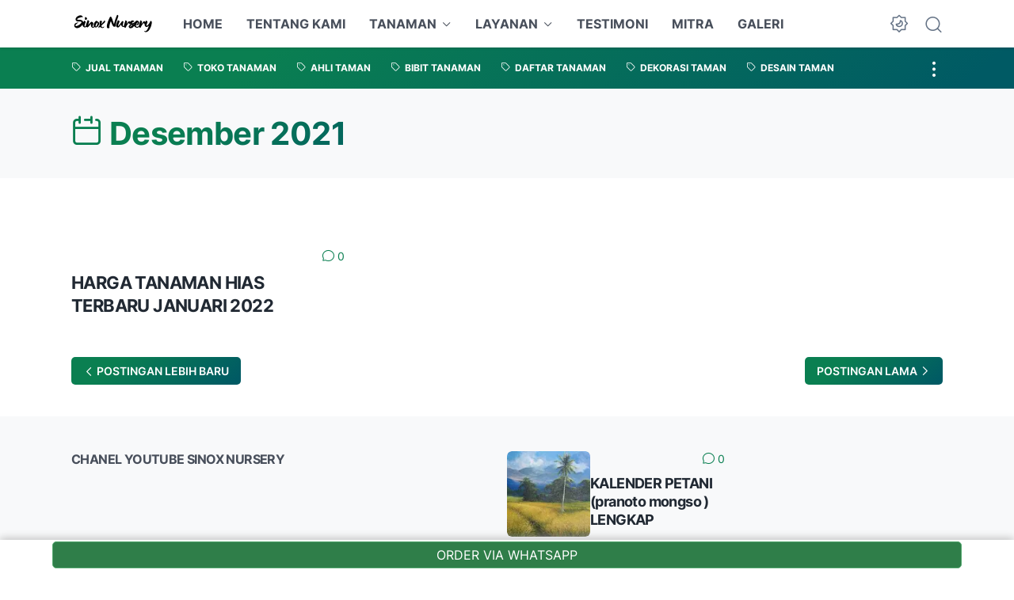

--- FILE ---
content_type: text/html; charset=utf-8
request_url: https://www.google.com/recaptcha/api2/aframe
body_size: 266
content:
<!DOCTYPE HTML><html><head><meta http-equiv="content-type" content="text/html; charset=UTF-8"></head><body><script nonce="U3V9Dmmx7bH2L34ab-Vbbg">/** Anti-fraud and anti-abuse applications only. See google.com/recaptcha */ try{var clients={'sodar':'https://pagead2.googlesyndication.com/pagead/sodar?'};window.addEventListener("message",function(a){try{if(a.source===window.parent){var b=JSON.parse(a.data);var c=clients[b['id']];if(c){var d=document.createElement('img');d.src=c+b['params']+'&rc='+(localStorage.getItem("rc::a")?sessionStorage.getItem("rc::b"):"");window.document.body.appendChild(d);sessionStorage.setItem("rc::e",parseInt(sessionStorage.getItem("rc::e")||0)+1);localStorage.setItem("rc::h",'1769693374384');}}}catch(b){}});window.parent.postMessage("_grecaptcha_ready", "*");}catch(b){}</script></body></html>